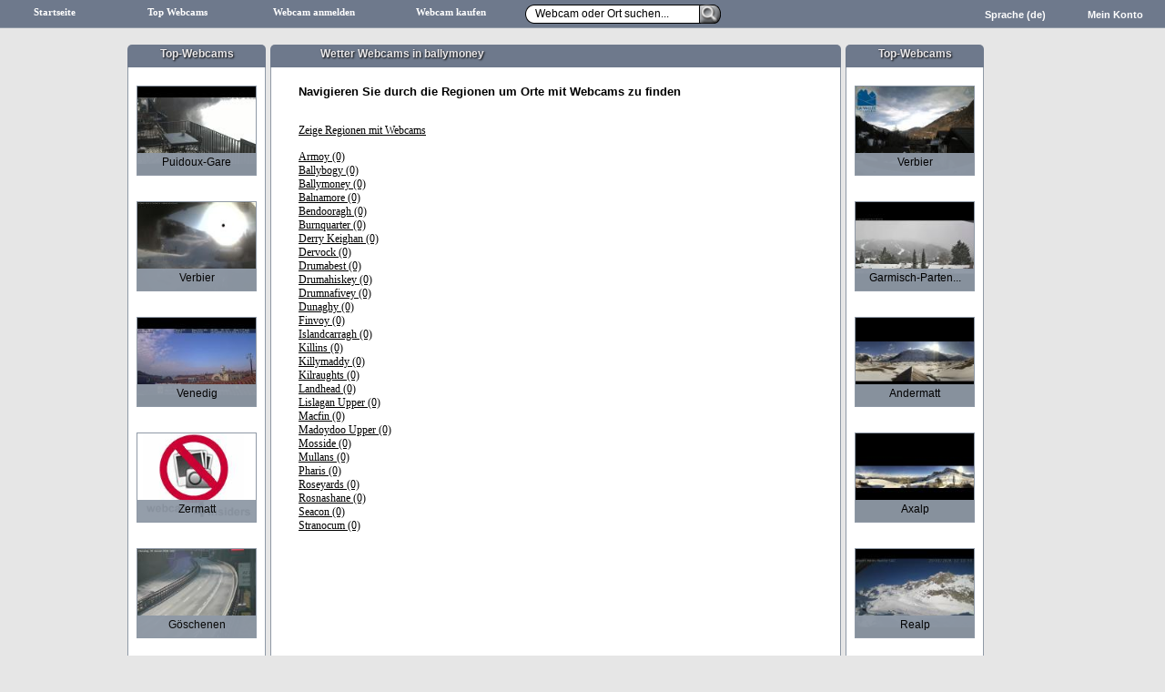

--- FILE ---
content_type: text/html
request_url: https://www.webcam-4insiders.com/cams/de/Europa/england/northern-ireland/Ballymoney/ballymoney/ballymoney_r23382_f.php
body_size: 6575
content:
<!DOCTYPE html PUBLIC "-//W3C//DTD XHTML 1.0 Transitional//EN" "http://www.w3.org/TR/xhtml1/DTD/xhtml1-transitional.dtd">
<html xmlns="http://www.w3.org/1999/xhtml" xml:lang="en" lang="de">
	<head>
		<meta http-equiv="Content-Type" content="text/html; charset=utf-8" />
		<meta name="robots" content="index,follow" />
		<meta http-equiv="Content-Language" content="de" />
		<meta property="fb:admins" content="1303232264" />
		<meta name="description" content="Live Wetter Webcams aus der ganzen Welt." />
		<meta name="keywords" content="Wetter Webcam ballymoney, Wetter" />
		<meta name="page-topic" content="Reise Tourismus" />
<link rel="canonical" href="https://www.webcam-4insiders.com/cams/de/Europa/england/northern-ireland/Ballymoney/ballymoney/ballymoney_r23382_f.php" />
		<style type="text/css">
			a{font-family:Verdana,Heletiva;font-size:8pt;color:black;}
			a:hover{color:blue;}
			.directoryinnercontent a{font-size:9pt;}
		</style>
		<title>Wetter Webcams in ballymoney</title>

		
<link type='text/css' href='/libs/jquery/css/custom-theme/jquery-ui-1.8.4.custom.css' rel='Stylesheet' />	
<script type='text/javascript' src='/libs/jquery/jquery-1.4.2.min.js'></script>
<script type='text/javascript' src='/libs/jquery/jquery-ui-1.8.4.custom.min.js'></script>

	
	    <link href="/styles/main_cleaned.css" rel="stylesheet" type="text/css" />
		<link href="/styles/pagestruct/3col.css" rel="stylesheet" type="text/css" />
		<link rel="stylesheet" href="/styles/morecams.css" type="text/css" /><link href="/styles/topmenubar.css" rel="stylesheet" type="text/css" />
		<link href="/styles/tooltip.css" rel="stylesheet" type="text/css" />

		<script type="text/javascript">
	var timeout	= 500;
var closetimer	= 0;
var ddmenuitem	= 0;

// open hidden layer
function mopen(id)
{
	// cancel close timer
	mcancelclosetime();

	// close old layer
	if(ddmenuitem) ddmenuitem.style.visibility = 'hidden';

	// get new layer and show it
	ddmenuitem = document.getElementById(id);
	ddmenuitem.style.visibility = 'visible';

}
// close showed layer
function mclose()
{
	if(ddmenuitem) ddmenuitem.style.visibility = 'hidden';

}

// go close timer
function mclosetime()
{
	closetimer = window.setTimeout(mclose, timeout);
}

// cancel close timer
function mcancelclosetime()
{
	if(closetimer)
	{
		window.clearTimeout(closetimer);
		closetimer = null;
	}
}

// close layer when click-out
document.onclick = mclose;

function search(){

    //TODO Maybe add wait timer until another search
	//Search will be started with ajax

	//Check for BaseMessage
	if(document.getElementById('searchbox').value == 'Webcam oder Ort suchen...'){
		document.getElementById('searchbox').value = '';
	}

	//Check if chars are bigger than 2
	if(document.getElementById('searchbox').value.length > 2){

		//Get search string
		var searchstring = document.getElementById('searchbox').value;


		mopen('result');

		//Will come back with ajax
		document.getElementById('searchloadingindicator').innerHTML = '<img src="/ajax-images/small-searchindicator.gif" /> Suche läuft...';

		//document.getElementById('searchresult').innerHTML = "<p align='center'><br /><br /><br />Search is in progress please wait<br /><img src='/ajax-images/searchloader.gif' /></p>";

		$.ajax({
				url: '/services/webcamsearch.php',
				dataType: 'html',
				type: 'post',
				data: { searchstring: searchstring, lang: 'de' },
				success: function( data ) {
					clearloadingindicator();
					$('#searchresult').html(data);
				}
			});

		//new Ajax.Updater('searchresult', '/services/webcamsearch.php', {evalScripts: true, onComplete: function() { clearloadingindicator(); }, parameters: { searchstring: searchstring, lang: 'de' }});

	}
	else{
		togglenotice(true);
	}

}

function clearloadingindicator(){
	document.getElementById('searchloadingindicator').innerHTML = '';
}

var searchtimeout;

function startautosearch(){
    if(typeof searchtimeout !== 'undefined'){
       clearTimeout(searchtimeout);
    }
	if(document.getElementById('searchbox').value.length > 2){
		togglenotice(false);
		if(shouldsearch == true){

            searchtimeout = setTimeout('search()', 500);
			 	//search();
			}else{
				shouldsearch = true;
			}
	}
	else{
		mclose();
		togglenotice(true);
	}

}
var shouldsearch = true;

function handleEnter(inField, e) {
    var charCode;

    if(e && e.which){
        charCode = e.which;
    }else if(window.event){
        e = window.event;
        charCode = e.keyCode;
    }

    if(charCode == 13) {
       search();
    }
    else if(charCode == 27){
		//alert('esc');
	}
   	//TODO Check also for ESC to close!!
      var kC  = (window.event) ?    // MSIE or Firefox?
                 event.keyCode : e.keyCode;
      var Esc = (window.event) ?
                27 : e.DOM_VK_ESCAPE // MSIE : Firefox
      if(kC==Esc){
		mclose();
		shouldsearch = false;


		document.getElementById('searchbox').select();
		}

}

function togglenotice(status){
		if(status == true){
			document.getElementById('notice').style.visibility = 'visible';
		}else{
			document.getElementById('notice').style.visibility = 'hidden';
		}

	}
function clearbasetext(){

		if(document.getElementById('searchbox').value == 'Webcam oder Ort suchen...'){
			document.getElementById('searchbox').value = '';
			document.getElementById('searchbox').style.color = 'black';
		}
	}
	function leavesearch(){
		togglenotice(false);
		if(document.getElementById('searchbox').value == ''){
			document.getElementById('searchbox').value = 'Webcam oder Ort suchen...';
			document.getElementById('searchbox').style.color = 'gray';
		}
	}


function searchbuttonswap1(){
	var myPicButton = document.getElementById('searchbuttonlink');
	myPicButton.src = '/img/searchbox/searchbutton_pressed.png';
}
function searchbuttonswap2(){
	var myPicButton = document.getElementById('searchbuttonlink');
	myPicButton.src = '/img/searchbox/searchbutton_unpressed.png';
}
function updateextlink(){
	//Update Extended-Search Link
	var mysearchstr = document.getElementById('searchbox').value;
	document.getElementById('extsearchlink').href = '/services/extendedsearch.php?lang=de&search=' + mysearchstr;
	//document.getElementById('extsearchlink').innerHTML = '/services/extendedsearch.php?search=' + mysearchstr;
}

</script>
		<script type="text/javascript">
		
		function openlogin(){
		$('#dialog-login').dialog('open');
	}
	
	function loginfinished(){
		$('#dialog-login').dialog('close');
		window.location.href=window.location.href;
	}
	
	
	$(function() {
		$('#dialog-login').dialog({
			autoOpen: false,
			resizable: false,
			height:240,
			width:290,
			modal: true,
			draggable: false,
			buttons: {
				'Login': function() {
					dologin();
				},
				Cancel: function() {
					$(this).dialog('close');
				}
			}
		});

		$('#dialog-login').keyup(function(e) {
		    if (e.keyCode == 13) {
		        dologin();
		    }
		});
		
	});			

	function dologin(){

		myuser = document.getElementById('username').value;
		mypass = document.getElementById('password').value;

		if(myuser == ''){
			document.getElementById('username').style.backgroundColor = 'red';
			document.getElementById('loginstatus').innerHTML = "<span style='color:red;'>Felder nicht ausgefüllt</span>";
		}else{
			document.getElementById('username').style.backgroundColor = 'white';
		}

		if(mypass == ''){
			document.getElementById('password').style.backgroundColor = 'red';
			document.getElementById('loginstatus').innerHTML = "<span style='color:red;'>Felder nicht ausgefüllt</span>";
		}else{
			document.getElementById('password').style.backgroundColor = 'white';
		}
		
		
		if(myuser != '' && mypass != ''){

			document.getElementById('loader').style.display = 'block';
			document.getElementById('loadersuccess').style.display = 'none';
			document.getElementById('loginstatus').innerHTML = "Überprüfe Login..";


		$.ajax({
			url: '/services/login.php',
			dataType: 'text',
			type: 'POST',
			data: {username: myuser, pass: mypass},
			success: function( data ) {
				if(data == 'true'){
					document.getElementById('loader').style.display = 'none';
					document.getElementById('loadersuccess').style.display = 'block';
					document.getElementById('loginstatus').innerHTML = "<span style='color:green;'>Login erfolgreich</span>";

					//$('#dialog-confirm').dialog('close');
					//setTimeout('$(this).dialog(\'close\');',1000);
					setTimeout('loginfinished();',1000);			
		
						 
				}else if(data == 'falseinactive'){
					document.getElementById('loader').style.display = 'none';
					document.getElementById('loginstatus').innerHTML = "<span style='color:red;'>Login fehlgeschlagen<br>Konto ist inaktiv <br> Bitte kontaktieren Sie den Support</span>";
				}
				else{
					document.getElementById('loader').style.display = 'none';
					document.getElementById('loginstatus').innerHTML = "<span style='color:red;'>Login fehlgeschlagen</span>";

				};
				
			}
		});
		
				}
		return false;
		 }

	function resetpwd(){
		//setTimeout('parent.parent.GB_hide();',1000);

		parent.parent.document.location='/de/useradmin/resetpassword.php';
		
		}
		</script>
		
    <script type="text/javascript">

  var _gaq = _gaq || [];
  _gaq.push(['_setAccount', 'UA-2423106-20']);
  _gaq.push(['_trackPageview']);

  (function() {
    var ga = document.createElement('script'); ga.type = 'text/javascript'; ga.async = true;
    ga.src = ('https:' == document.location.protocol ? 'https://ssl' : 'http://www') + '.google-analytics.com/ga.js';
    var s = document.getElementsByTagName('script')[0]; s.parentNode.insertBefore(ga, s);
  })();

</script></head>
		<body style='margin:0px;'>
		<div id="menubar">
		<ul style="display:inline;">
			<li id="home" class="menuitemwithlink" ><a class='menuitemlink' href='/de/' rel='nofollow' target='_self'>
				Startseite
			</a></li><li id="topwebcams" class="menuitemwithlink" ><a class='menuitemlink' href='/de/topwebcams/' rel='nofollow' target='_self'>Top Webcams</a></li><li id="signup" class="menuitemwithlink" ><a class='menuitemlink' href='/de/camadmin/camsignup.php' rel='nofollow' target='_self'>Webcam anmelden</a></li><li id="tourism" class="menuitemwithlink" ><a class='menuitemlink' href='https://www.baustellen.camera' rel='nofollow' target='_blank'>Webcam kaufen</a></li>
			<li id="searchmenu" class="menuitem" onmouseover="mcancelclosetime()">
				<div id="searchouterbox">
					<div id="searchleft"></div>
					<div id="innersearchbox">
						<input type="text" class="searchfield" autocomplete="off" id="searchbox" name="searchstring" value="Webcam oder Ort suchen..." onfocus="javascript:clearbasetext();" onblur="javascript:leavesearch();" onkeyup="startautosearch();" onkeypress="handleEnter(this, event)" />
					</div>
					<div id="searchbutton">
						<a href="javascript:search();">
							<img id="searchbuttonlink" src="/img/searchbox/searchbutton_unpressed.png" onmouseover="javascript:searchbuttonswap1();" onmouseout="javascript:searchbuttonswap2();" border="0" />
						</a>
					</div>
					<div id="notice" style="top:23px;">
						<div class="pointer_up"></div>
						<div class="tooltip_bottom">Bitte geben Sie mindestens 3 Zeichen ein!</div>
					</div>
				</div>
			<div id="result" onmouseover="mcancelclosetime()" style="z-index:55;" >
					<div id="searchresulttitlebar" style='clear:both;width:700px;'>
					<p id="searchloadingindicator"></p>
					<p id="searchrestitle">Suchresultat</p>
					</div>
					<div id="searchresult" onmouseover="mcancelclosetime()" style="clear:both;">
						<p align="center"><br /><br /><br />Search is in progress please wait<br /><img src="/ajax-images/searchloader.gif" /></p>
					</div>

					<p id="searchresfooter"><a href="#" id="extsearchlink" rel="nofollow" target="_blank" onmouseover="javascript:updateextlink();">Erweiterte Suche</a></p>
				</div>


			</li>
			<li id="account" class="menuitem" onmouseover="mopen('account_sub')">
				Mein Konto
				<div id="account_sub" onmouseover="mcancelclosetime()" onmouseout="mclosetime()"></p><a href="javascript:openlogin();" class="menulink" rel="nofollow">Login</a><a href="/de/useradmin/userregister.php" rel="nofollow" class="menulink">Gratis Registrieren</a><br>
            <a href="/de/betanotice.php" rel="nofollow" class="menulink" target='_blank'>Beta-Information</a><a href="/de/terms.php" rel="nofollow" class="menulink">AGB / Impressum</a>
						<a href="/de/privacy.php" rel="nofollow" class="menulink">Datenschutzhinweise</a><br><a href="/de/support/contact.php" rel="nofollow" class="menulink" target='_blank'>Kontaktieren Sie uns</a><a href="/de/support/copyright.php" rel="nofollow" class="menulink" target='_blank'>Copyright melden</a>
		        </div>

			</li>
			<li id="lang" class="menuitem" onmouseover="mopen('lang_sub');">
				Sprache (de)
				<div id="lang_sub" onmouseover="mcancelclosetime()" onmouseout="mclosetime()">
					<a href='https://www.webcam-4insiders.com/cams/en/Europe/England/Northern Ireland/Ballymoney/Ballymoney/Ballymoney_r23382_f.php' target='_self' class='menulink' title='https://www.webcam-4insiders.com/cams/en/Europe/England/Northern Ireland/Ballymoney/Ballymoney/Ballymoney_r23382_f.php'>English (en)</a><a href='https://www.webcam-4insiders.com/cams/fr/Europe/Angleterre/Northern Ireland/Ballymoney/Ballymoney/Ballymoney_r23382_f.php' target='_self' class='menulink' title='https://www.webcam-4insiders.com/cams/fr/Europe/Angleterre/Northern Ireland/Ballymoney/Ballymoney/Ballymoney_r23382_f.php'>Francais (fr)</a><a href='https://www.webcam-4insiders.com/cams/it/Europe/Inghilterra/Northern Ireland/Ballymoney/Ballymoney/Ballymoney_r23382_f.php' target='_self' class='menulink' title='https://www.webcam-4insiders.com/cams/it/Europe/Inghilterra/Northern Ireland/Ballymoney/Ballymoney/Ballymoney_r23382_f.php'>Italiano (it)</a><a href='https://www.webcam-4insiders.com/cams/es/Europe/Inglaterra/Northern Ireland/Ballymoney/Ballymoney/Ballymoney_r23382_f.php' target='_self' class='menulink' title='https://www.webcam-4insiders.com/cams/es/Europe/Inglaterra/Northern Ireland/Ballymoney/Ballymoney/Ballymoney_r23382_f.php'>Espanol (es)</a>
		        </div>
			</li>
		</ul>
		</ul>

	<div id='loginspace' style='display:none;'>begin
		<div id='dialog-login' title='Login'><form id='loginform' onsubmit='return dologin();' action='login.php'>		<br/>
				<label for='username' style='float: left; width: 100px;font-size:9pt;font-family:Verdana, Arial, Helvetica, sans;'>Benutzername:</label><input type='text' name='username' id='username' value='' required='required' /><br/>
				<label for='password' style='float: left; width: 100px;font-size:9pt;font-family:Verdana, Arial, Helvetica, sans;'>Passwort:</label><input type='password' name='password' id='password' value='' required='required' /><br/><br/>
				<div id='loader' style='float:left;margin-right:5px;display:none;'><img src='/ajax-images/smallwhiteloader.gif' /></div>
				<div id='loadersuccess' style='float:left;margin-right:5px;display:none;'><img src='/ajax-images/loginsuccess.gif' /></div>
				<div id='loginstatus' style='font-family:Verdana, Arial, Helvetica, sans;font-size:9pt;'></div>
				<div id='loginreset' style='font-family:Verdana, Arial, Helvetica, sans;font-size:9pt;'><br><a href='javascript:resetpwd();'>Kennwort vergessen?</a></div>
			</form></div>end</div>
	</div>
		<br/>
		<div id='maindirectorybox'>
		<div id='left'>
				<div class='boxheader' id='leftheader'><p class='boxtitlecentered'>Top-Webcams</p></div>
				<div id='left_content'>
		<div id='morepics'>			<div id='pic16949' class='picsmall'  >
							<div class='innerpicsmall' id='innerpic16949small'><a href='https://www.webcam-4insiders.com/de/Webcam-Lauvaux/16949-Lavaux-Webcam.php' target='_blank' style='text-decoration:none;' ><img src='/current/thumbnail/16949-Webcam-LAVAUX-Weltkulturerbe-UNESCO.jpg' width='130px' height='97px;' alt='Webcam LAVAUX-Weltkulturerbe-UNESCO' title='Webcam LAVAUX-Weltkulturerbe-UNESCO' border='0' /><div class='citynameoverlay'>
                                    <p class='citynameoverlaytext'>Puidoux-Gare</p>
                                </div></a></div></div><div id='pic333' class='picsmall'  >
							<div class='innerpicsmall' id='innerpic333small'><a href='https://www.webcam-4insiders.com/de/Wetter-Verbier-Webcam/333-Webcam-Verbier-Wetter.php' target='_blank' style='text-decoration:none;' ><img src='/current/thumbnail/333-Wetter-Webcam-Verbier-.jpg' width='130px' height='97px;' alt='Wetter Webcam Verbier ' title='Wetter Webcam Verbier ' border='0' /><div class='citynameoverlay'>
                                    <p class='citynameoverlaytext'>Verbier</p>
                                </div></a></div></div><div id='pic13923' class='picsmall'  >
							<div class='innerpicsmall' id='innerpic13923small'><a href='https://www.webcam-4insiders.com/de/Wetter-Venedig-Webcam/13923-Webcam-Venedig-Wetter.php' target='_blank' style='text-decoration:none;' ><img src='/current/thumbnail/13923-Wetter-Webcam-Venedig-.jpg' width='130px' height='97px;' alt='Wetter Webcam Venedig ' title='Wetter Webcam Venedig ' border='0' /><div class='citynameoverlay'>
                                    <p class='citynameoverlaytext'>Venedig</p>
                                </div></a></div></div><div id='pic14071' class='picsmall'  >
							<div class='innerpicsmall' id='innerpic14071small'><a href='https://www.webcam-4insiders.com/de/Wetter-Zermatt-Webcam/14071-Webcam-Zermatt-Wetter-Webcam-Matterhorn.php' target='_blank' style='text-decoration:none;' ><img src='/current/thumbnail/14071-Wetter-Webcam-Zermatt-Matterhorn.jpg' width='130px' height='97px;' alt='Wetter Webcam Zermatt Matterhorn' title='Wetter Webcam Zermatt Matterhorn' border='0' /><div class='citynameoverlay'>
                                    <p class='citynameoverlaytext'>Zermatt</p>
                                </div></a></div></div><div id='pic716' class='picsmall'  >
							<div class='innerpicsmall' id='innerpic716small'><a href='https://www.webcam-4insiders.com/de/Webcam-Verkehr Gotthardtunnel/716-Göschenen-Webcam-Gotthard.php' target='_blank' style='text-decoration:none;' ><img src='/current/thumbnail/716-Webcam-Gotthard-Tunnel--Webcam-Göschenen-(Verkehr-Gotthardtunnel).jpg' width='130px' height='97px;' alt='Webcam Gotthard-Tunnel  Webcam Göschenen (Verkehr Gotthardtunnel)' title='Webcam Gotthard-Tunnel  Webcam Göschenen (Verkehr Gotthardtunnel)' border='0' /><div class='citynameoverlay'>
                                    <p class='citynameoverlaytext'>Göschenen</p>
                                </div></a></div></div><div id='pic5628' class='picsmall'  >
							<div class='innerpicsmall' id='innerpic5628small'><a href='https://www.webcam-4insiders.com/de/Wetter-Chamonix-Mont-Blanc/5628-Chamonix-Mont-Blanc-Wetter.php' target='_blank' style='text-decoration:none;' ><img src='/current/thumbnail/5628-Wetter-Webcam-Chamonix-Mont-Blanc-.jpg' width='130px' height='97px;' alt='Wetter Webcam Chamonix-Mont-Blanc ' title='Wetter Webcam Chamonix-Mont-Blanc ' border='0' /><div class='citynameoverlay'>
                                    <p class='citynameoverlaytext'>Chamonix-Mont-B...</p>
                                </div></a></div></div><div id='pic114' class='picsmall'  >
							<div class='innerpicsmall' id='innerpic114small'><a href='https://www.webcam-4insiders.com/de/Webcam-Lenk im Simmental/114-Lenk im Simmental-Webcam.php' target='_blank' style='text-decoration:none;' ><img src='/current/thumbnail/114-Wetter-Webcam-Lenk-im-Simmental-(Berner-Oberland,-Simmental,-Betelberg).jpg' width='130px' height='97px;' alt='Wetter Webcam Lenk im Simmental (Berner Oberland, Simmental, Betelberg)' title='Wetter Webcam Lenk im Simmental (Berner Oberland, Simmental, Betelberg)' border='0' /><div class='citynameoverlay'>
                                    <p class='citynameoverlaytext'>Lenk im Simmental</p>
                                </div></a></div></div><div id='pic93' class='picsmall'  >
							<div class='innerpicsmall' id='innerpic93small'><a href='https://www.webcam-4insiders.com/de/Webcam-Lenk im Simmental/93-Lenk im Simmental-Webcam.php' target='_blank' style='text-decoration:none;' ><img src='/current/thumbnail/93-Wetter-Webcam-Lenk-im-Simmental-(Berner-Oberland,-Simmental,-Betelberg).jpg' width='130px' height='97px;' alt='Wetter Webcam Lenk im Simmental (Berner Oberland, Simmental, Betelberg)' title='Wetter Webcam Lenk im Simmental (Berner Oberland, Simmental, Betelberg)' border='0' /><div class='citynameoverlay'>
                                    <p class='citynameoverlaytext'>Lenk im Simmental</p>
                                </div></a></div></div><div id='pic1622' class='picsmall'  >
							<div class='innerpicsmall' id='innerpic1622small'><a href='https://www.webcam-4insiders.com/de/Webcam-Andermatt-Webcam/1622-Webcam-Andermatt.php' target='_blank' style='text-decoration:none;' ><img src='/current/thumbnail/1622-Wetter-Webcam-Andermatt-.jpg' width='130px' height='97px;' alt='Wetter Webcam Andermatt ' title='Wetter Webcam Andermatt ' border='0' /><div class='citynameoverlay'>
                                    <p class='citynameoverlaytext'>Andermatt</p>
                                </div></a></div></div><div id='pic945' class='picsmall'  >
							<div class='innerpicsmall' id='innerpic945small'><a href='https://www.webcam-4insiders.com/de/Wetter-Locarno/945-Locarno-Wetter.php' target='_blank' style='text-decoration:none;' ><img src='/current/thumbnail/945-Wetter-Webcam-Locarno-(TESSIN).jpg' width='130px' height='97px;' alt='Wetter Webcam Locarno (TESSIN)' title='Wetter Webcam Locarno (TESSIN)' border='0' /><div class='citynameoverlay'>
                                    <p class='citynameoverlaytext'>Locarno</p>
                                </div></a></div></div></div></div>

		</div>

	
		<div id='middle'>
				<div class='tl'></div><div class='boxheader' id='middleheader'><p class='boxtitle'>Wetter Webcams in ballymoney</p></div><div class='tr'></div><div id='middle_content' style='padding-top:50px;height:875px;overflow:auto;overflow-x:hidden;padding-top:5px;'><div style='width:625px;height:790;margin-left:auto;margin-right:auto;background-color:white;font-family:Verdana,Helvetica,Arial,sans;font-size:9pt;'><br><div class='directoryinnercontent'><span style='font-size:10pt;font-family:Verdana, Helvetica, sans;font-weight:bold;'>Navigieren Sie durch die Regionen um Orte mit Webcams zu finden</span><br><br><br></div><div class='directoryinnercontent'><a href='ballymoney_r23382.php'>Zeige Regionen mit Webcams</a><br><br></div><div class='directoryinnercontent'><a href='ballymoney/Armoy_253841_f.php'>Armoy (0)</a><br><a href='ballymoney/Ballybogy_253842_f.php'>Ballybogy (0)</a><br><a href='ballymoney/Ballymoney_253843_f.php'>Ballymoney (0)</a><br><a href='ballymoney/Balnamore_253844_f.php'>Balnamore (0)</a><br><a href='ballymoney/Bendooragh_253845_f.php'>Bendooragh (0)</a><br><a href='ballymoney/Burnquarter_253846_f.php'>Burnquarter (0)</a><br><a href='ballymoney/Derry Keighan_253847_f.php'>Derry Keighan (0)</a><br><a href='ballymoney/Dervock_253848_f.php'>Dervock (0)</a><br><a href='ballymoney/Drumabest_253849_f.php'>Drumabest (0)</a><br><a href='ballymoney/Drumahiskey_253850_f.php'>Drumahiskey (0)</a><br><a href='ballymoney/Drumnafivey_253851_f.php'>Drumnafivey (0)</a><br><a href='ballymoney/Dunaghy_253852_f.php'>Dunaghy (0)</a><br><a href='ballymoney/Finvoy_253853_f.php'>Finvoy (0)</a><br><a href='ballymoney/Islandcarragh_253854_f.php'>Islandcarragh (0)</a><br><a href='ballymoney/Killins_253855_f.php'>Killins (0)</a><br><a href='ballymoney/Killymaddy_253856_f.php'>Killymaddy (0)</a><br><a href='ballymoney/Kilraughts_253857_f.php'>Kilraughts (0)</a><br><a href='ballymoney/Landhead_253858_f.php'>Landhead (0)</a><br><a href='ballymoney/Lislagan Upper_253859_f.php'>Lislagan Upper (0)</a><br><a href='ballymoney/Macfin_253860_f.php'>Macfin (0)</a><br><a href='ballymoney/Madoydoo Upper_253861_f.php'>Madoydoo Upper (0)</a><br><a href='ballymoney/Mosside_253862_f.php'>Mosside (0)</a><br><a href='ballymoney/Mullans_253863_f.php'>Mullans (0)</a><br><a href='ballymoney/Pharis_253864_f.php'>Pharis (0)</a><br><a href='ballymoney/Roseyards_253865_f.php'>Roseyards (0)</a><br><a href='ballymoney/Rosnashane_253866_f.php'>Rosnashane (0)</a><br><a href='ballymoney/Seacon_253867_f.php'>Seacon (0)</a><br><a href='ballymoney/Stranocum_253868_f.php'>Stranocum (0)</a><br></div></div></div>

		</div>

	<div id='right'>
			<div class='boxheader' id='rightheader'><p class='boxtitlecentered'>Top-Webcams</p></div>
				<div id='right_content'>
				<div id='morepics2'><div id='pic1742' class='picsmall'  >
							<div class='innerpicsmall' id='innerpic1742small'><a href='https://www.webcam-4insiders.com/de/Webcam-Verbier/1742-Verbier-Webcam.php' target='_blank' style='text-decoration:none;' ><img src='/current/thumbnail/1742-Wetter-Webcam-Verbier-.jpg' width='130px' height='97px;' alt='Wetter Webcam Verbier ' title='Wetter Webcam Verbier ' border='0' /><div class='citynameoverlay'>
                                    <p class='citynameoverlaytext'>Verbier</p>
                                </div></a></div></div><div id='pic1554' class='picsmall'  >
							<div class='innerpicsmall' id='innerpic1554small'><a href='https://www.webcam-4insiders.com/de/Webcam-Garmisch-Partenkirchen/1554-Garmisch-Partenkirchen-Webcam.php' target='_blank' style='text-decoration:none;' ><img src='/current/thumbnail/1554-Wetter-Webcam-Garmisch-Partenkirchen-(ZUGSPITZE).jpg' width='130px' height='97px;' alt='Wetter Webcam Garmisch-Partenkirchen (ZUGSPITZE)' title='Wetter Webcam Garmisch-Partenkirchen (ZUGSPITZE)' border='0' /><div class='citynameoverlay'>
                                    <p class='citynameoverlaytext'>Garmisch-Parten...</p>
                                </div></a></div></div><div id='pic10552' class='picsmall'  >
							<div class='innerpicsmall' id='innerpic10552small'><a href='https://www.webcam-4insiders.com/de/Wetter-Andermatt-Webcam/10552-Webcam-Andermatt-Wetter.php' target='_blank' style='text-decoration:none;' ><img src='/current/thumbnail/10552-Wetter-Webcam-Andermatt-.jpg' width='130px' height='97px;' alt='Wetter Webcam Andermatt ' title='Wetter Webcam Andermatt ' border='0' /><div class='citynameoverlay'>
                                    <p class='citynameoverlaytext'>Andermatt</p>
                                </div></a></div></div><div id='pic99' class='picsmall'  >
							<div class='innerpicsmall' id='innerpic99small'><a href='https://www.webcam-4insiders.com/de/Wetter-Axalp/99-Axalp-Wetter.php' target='_blank' style='text-decoration:none;' ><img src='/current/thumbnail/99-Wetter-Webcam-Axalp-(Berner-Oberland,-Brienzersee).jpg' width='130px' height='97px;' alt='Wetter Webcam Axalp (Berner Oberland, Brienzersee)' title='Wetter Webcam Axalp (Berner Oberland, Brienzersee)' border='0' /><div class='citynameoverlay'>
                                    <p class='citynameoverlaytext'>Axalp</p>
                                </div></a></div></div><div id='pic10999' class='picsmall'  >
							<div class='innerpicsmall' id='innerpic10999small'><a href='https://www.webcam-4insiders.com/de/Webcam-Realp/10999-Realp-Albert-heim-huette-SAC-Webcam.php' target='_blank' style='text-decoration:none;' ><img src='/current/thumbnail/10999-Wetter-Webcam-Realp--Albert-Heim-Huette-SAC.jpg' width='130px' height='97px;' alt='Wetter Webcam Realp  Albert Heim Huette SAC' title='Wetter Webcam Realp  Albert Heim Huette SAC' border='0' /><div class='citynameoverlay'>
                                    <p class='citynameoverlaytext'>Realp</p>
                                </div></a></div></div><div id='pic1636' class='picsmall'  >
							<div class='innerpicsmall' id='innerpic1636small'><a href='https://www.webcam-4insiders.com/de/Wetter-Arosa-Webcam/1636-Webcam-Arosa-Wetter.php' target='_blank' style='text-decoration:none;' ><img src='/current/thumbnail/1636-Wetter-Webcam-Arosa-(Graubünden,-Schanfingg---Arosa).jpg' width='130px' height='97px;' alt='Wetter Webcam Arosa (Graubünden, Schanfingg - Arosa)' title='Wetter Webcam Arosa (Graubünden, Schanfingg - Arosa)' border='0' /><div class='citynameoverlay'>
                                    <p class='citynameoverlaytext'>Arosa</p>
                                </div></a></div></div><div id='pic1561' class='picsmall'  >
							<div class='innerpicsmall' id='innerpic1561small'><a href='https://www.webcam-4insiders.com/de/Wetter-Grenchenberg/1561-Grenchenberg-Wetter.php' target='_blank' style='text-decoration:none;' ><img src='/current/thumbnail/1561-Webcam-Grenchenberg-.jpg' width='130px' height='97px;' alt='Webcam Grenchenberg ' title='Webcam Grenchenberg ' border='0' /><div class='citynameoverlay'>
                                    <p class='citynameoverlaytext'>Grenchenberg</p>
                                </div></a></div></div><div id='pic13907' class='picsmall'  >
							<div class='innerpicsmall' id='innerpic13907small'><a href='https://www.webcam-4insiders.com/de/Viareggio/13907-Viareggio.php' target='_blank' style='text-decoration:none;' ><img src='/current/thumbnail/13907-Wetter-Webcam-Viareggio-(Toskana).jpg' width='130px' height='97px;' alt='Wetter Webcam Viareggio (Toskana)' title='Wetter Webcam Viareggio (Toskana)' border='0' /><div class='citynameoverlay'>
                                    <p class='citynameoverlaytext'>Viareggio</p>
                                </div></a></div></div><div id='pic13213' class='picsmall'  >
							<div class='innerpicsmall' id='innerpic13213small'><a href='https://www.webcam-4insiders.com/de/Wetter-Olbia/13213-Olbia-Wetter.php' target='_blank' style='text-decoration:none;' ><img src='/current/thumbnail/13213-Wetter-Webcam-Olbia-(Sardinien).jpg' width='130px' height='97px;' alt='Wetter Webcam Olbia (Sardinien)' title='Wetter Webcam Olbia (Sardinien)' border='0' /><div class='citynameoverlay'>
                                    <p class='citynameoverlaytext'>Olbia</p>
                                </div></a></div></div><div id='pic4798' class='picsmall'  >
							<div class='innerpicsmall' id='innerpic4798small'><a href='https://www.webcam-4insiders.com/de/Webcam-Capoliveri/4798-Capoliveri-Webcam.php' target='_blank' style='text-decoration:none;' ><img src='/current/thumbnail/4798-Wetter-Webcam-Capoliveri-(Elba).jpg' width='130px' height='97px;' alt='Wetter Webcam Capoliveri (Elba)' title='Wetter Webcam Capoliveri (Elba)' border='0' /><div class='citynameoverlay'>
                                    <p class='citynameoverlaytext'>Capoliveri</p>
                                </div></a></div></div></div></div>

	</div>
	</div>
	</body>
	</html>